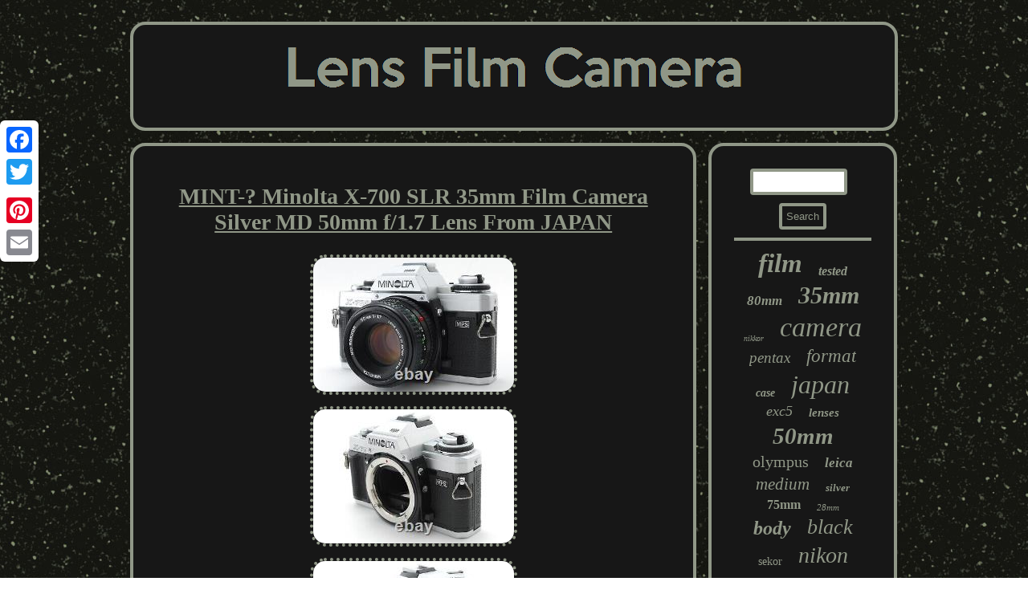

--- FILE ---
content_type: text/html
request_url: https://lensfilmcamera.com/mint_minolta_x_700_slr_35mm_film_camera_silver_md_50mm_f_1_7_lens_from_japan.htm
body_size: 2861
content:

<!DOCTYPE html>
	 	<html>
 	<head>  
<script type="text/javascript">var a2a_config = a2a_config || {};a2a_config.no_3p = 1;</script><SCRIPT src="//static.addtoany.com/menu/page.js" async type="text/javascript"></SCRIPT><script src="//static.addtoany.com/menu/page.js" type="text/javascript" async></script><SCRIPT type="text/javascript" async src="//static.addtoany.com/menu/page.js"></SCRIPT>	
	<link href="https://lensfilmcamera.com/jeme.css" type="text/css" rel="stylesheet"/>    
<script async type="text/javascript" src="https://lensfilmcamera.com/uaf.js"></script>
  
<meta name="viewport" content="width=device-width, initial-scale=1"/>
<title>MINT-? Minolta X-700 SLR 35mm Film Camera Silver MD 50mm f/1.7 Lens From JAPAN</title> 
 <meta http-equiv="content-type" content="text/html; charset=UTF-8"/>



<SCRIPT async type="text/javascript" src="https://lensfilmcamera.com/xeso.js"></SCRIPT>  </head>
	  



<body>
	 <div style="left:0px; top:150px;" class="a2a_kit a2a_kit_size_32 a2a_floating_style a2a_vertical_style">		<a class="a2a_button_facebook"></a>	 <a class="a2a_button_twitter"></a>	

   	<a class="a2a_button_google_plus"></a>  	 <a class="a2a_button_pinterest"></a>

 	<a class="a2a_button_email"></a>	 	
		
</div>

  		

<div  id="vyraqykywi">

  	 <div id="kyjawyw">
  	
<a href="https://lensfilmcamera.com/">	<img src="https://lensfilmcamera.com/lens_film_camera.gif" alt="Lens Film Camera"/>  </a> </div><div id="bonoja">  <div id="vyfedekyco">

 <div id="rebypyl"></div>

  	 <h1 class="[base64]">MINT-? Minolta X-700 SLR 35mm Film Camera Silver MD 50mm f/1.7 Lens From JAPAN</h1>  
  


 <img class="xh8jd5dO" src="https://lensfilmcamera.com/pictures/MINT_Minolta_X_700_SLR_35mm_Film_Camera_Silver_MD_50mm_f_1_7_Lens_From_JAPAN_01_inmo.jpg" title="MINT-? Minolta X-700 SLR 35mm Film Camera Silver MD 50mm f/1.7 Lens From JAPAN" alt="MINT-? Minolta X-700 SLR 35mm Film Camera Silver MD 50mm f/1.7 Lens From JAPAN"/>  	  
	<br/>	   	<img class="xh8jd5dO" src="https://lensfilmcamera.com/pictures/MINT_Minolta_X_700_SLR_35mm_Film_Camera_Silver_MD_50mm_f_1_7_Lens_From_JAPAN_02_ntv.jpg" title="MINT-? Minolta X-700 SLR 35mm Film Camera Silver MD 50mm f/1.7 Lens From JAPAN" alt="MINT-? Minolta X-700 SLR 35mm Film Camera Silver MD 50mm f/1.7 Lens From JAPAN"/>
		<br/> 
 <img class="xh8jd5dO" src="https://lensfilmcamera.com/pictures/MINT_Minolta_X_700_SLR_35mm_Film_Camera_Silver_MD_50mm_f_1_7_Lens_From_JAPAN_03_mwgg.jpg" title="MINT-? Minolta X-700 SLR 35mm Film Camera Silver MD 50mm f/1.7 Lens From JAPAN" alt="MINT-? Minolta X-700 SLR 35mm Film Camera Silver MD 50mm f/1.7 Lens From JAPAN"/> 


<br/>
 
 <img class="xh8jd5dO" src="https://lensfilmcamera.com/pictures/MINT_Minolta_X_700_SLR_35mm_Film_Camera_Silver_MD_50mm_f_1_7_Lens_From_JAPAN_04_zb.jpg" title="MINT-? Minolta X-700 SLR 35mm Film Camera Silver MD 50mm f/1.7 Lens From JAPAN" alt="MINT-? Minolta X-700 SLR 35mm Film Camera Silver MD 50mm f/1.7 Lens From JAPAN"/><br/><img class="xh8jd5dO" src="https://lensfilmcamera.com/pictures/MINT_Minolta_X_700_SLR_35mm_Film_Camera_Silver_MD_50mm_f_1_7_Lens_From_JAPAN_05_ax.jpg" title="MINT-? Minolta X-700 SLR 35mm Film Camera Silver MD 50mm f/1.7 Lens From JAPAN" alt="MINT-? Minolta X-700 SLR 35mm Film Camera Silver MD 50mm f/1.7 Lens From JAPAN"/> 

 <br/>	  	 <img class="xh8jd5dO" src="https://lensfilmcamera.com/pictures/MINT_Minolta_X_700_SLR_35mm_Film_Camera_Silver_MD_50mm_f_1_7_Lens_From_JAPAN_06_bhpk.jpg" title="MINT-? Minolta X-700 SLR 35mm Film Camera Silver MD 50mm f/1.7 Lens From JAPAN" alt="MINT-? Minolta X-700 SLR 35mm Film Camera Silver MD 50mm f/1.7 Lens From JAPAN"/> <br/>  <img class="xh8jd5dO" src="https://lensfilmcamera.com/pictures/MINT_Minolta_X_700_SLR_35mm_Film_Camera_Silver_MD_50mm_f_1_7_Lens_From_JAPAN_07_ruih.jpg" title="MINT-? Minolta X-700 SLR 35mm Film Camera Silver MD 50mm f/1.7 Lens From JAPAN" alt="MINT-? Minolta X-700 SLR 35mm Film Camera Silver MD 50mm f/1.7 Lens From JAPAN"/> 
<br/> 

	<img class="xh8jd5dO" src="https://lensfilmcamera.com/pictures/MINT_Minolta_X_700_SLR_35mm_Film_Camera_Silver_MD_50mm_f_1_7_Lens_From_JAPAN_08_zlgu.jpg" title="MINT-? Minolta X-700 SLR 35mm Film Camera Silver MD 50mm f/1.7 Lens From JAPAN" alt="MINT-? Minolta X-700 SLR 35mm Film Camera Silver MD 50mm f/1.7 Lens From JAPAN"/>
 

 <br/> 

 <img class="xh8jd5dO" src="https://lensfilmcamera.com/pictures/MINT_Minolta_X_700_SLR_35mm_Film_Camera_Silver_MD_50mm_f_1_7_Lens_From_JAPAN_09_uvix.jpg" title="MINT-? Minolta X-700 SLR 35mm Film Camera Silver MD 50mm f/1.7 Lens From JAPAN" alt="MINT-? Minolta X-700 SLR 35mm Film Camera Silver MD 50mm f/1.7 Lens From JAPAN"/>

	<br/>
 <img class="xh8jd5dO" src="https://lensfilmcamera.com/pictures/MINT_Minolta_X_700_SLR_35mm_Film_Camera_Silver_MD_50mm_f_1_7_Lens_From_JAPAN_10_bjq.jpg" title="MINT-? Minolta X-700 SLR 35mm Film Camera Silver MD 50mm f/1.7 Lens From JAPAN" alt="MINT-? Minolta X-700 SLR 35mm Film Camera Silver MD 50mm f/1.7 Lens From JAPAN"/><br/>	<img class="xh8jd5dO" src="https://lensfilmcamera.com/pictures/MINT_Minolta_X_700_SLR_35mm_Film_Camera_Silver_MD_50mm_f_1_7_Lens_From_JAPAN_11_alm.jpg" title="MINT-? Minolta X-700 SLR 35mm Film Camera Silver MD 50mm f/1.7 Lens From JAPAN" alt="MINT-? Minolta X-700 SLR 35mm Film Camera Silver MD 50mm f/1.7 Lens From JAPAN"/>	 	<br/>

	 <img class="xh8jd5dO" src="https://lensfilmcamera.com/pictures/MINT_Minolta_X_700_SLR_35mm_Film_Camera_Silver_MD_50mm_f_1_7_Lens_From_JAPAN_12_smt.jpg" title="MINT-? Minolta X-700 SLR 35mm Film Camera Silver MD 50mm f/1.7 Lens From JAPAN" alt="MINT-? Minolta X-700 SLR 35mm Film Camera Silver MD 50mm f/1.7 Lens From JAPAN"/> 	 <br/>	 
<br/>	 <img class="xh8jd5dO" src="https://lensfilmcamera.com/jokogyfi.gif" title="MINT-? Minolta X-700 SLR 35mm Film Camera Silver MD 50mm f/1.7 Lens From JAPAN" alt="MINT-? Minolta X-700 SLR 35mm Film Camera Silver MD 50mm f/1.7 Lens From JAPAN"/>
	 	<br/>
 	<p> Minolta X-700 SLR 35mm Film Camera Black MD 50mm f/1.7 Lens From JAPAN. Appearance is beautiful, tiny scuffs from normal use. It shows signs of use.	
 </p>	
  		
<p> 
 No problem in the shooting. Bundled Items 50mm f/1.7 LENS. All you can see on the picture will be included in a set of a package.	 
</p>
 Please refer to the pictures for more details. Please check the pictures and don't hesitate to ask any questions about the item!<p>  We sterilize all our products with alcohol. And the optics are cleaned with a lens cleaner. Immediately after shooting, it is placed in a closed container with desiccant and stored for 24 hours and 365 days in a temperature and humidity controlled warehouse. Packing By weight and shape of each product, we use 13 kind of cushioning materials and pursue safety and weight reduction. 	  </p>	
  

<br/>	<img class="xh8jd5dO" src="https://lensfilmcamera.com/jokogyfi.gif" title="MINT-? Minolta X-700 SLR 35mm Film Camera Silver MD 50mm f/1.7 Lens From JAPAN" alt="MINT-? Minolta X-700 SLR 35mm Film Camera Silver MD 50mm f/1.7 Lens From JAPAN"/>


<br/> 
<div  style="margin:10px auto 0px auto" class="a2a_kit">    <a class="a2a_button_facebook_like" data-layout="button" data-action="like" data-show-faces="false" data-share="false"></a>  	  	 
  </div>  
 <div style="margin:10px auto;width:100px;" class="a2a_kit a2a_default_style">	<a class="a2a_button_facebook"></a>  
	  <a class="a2a_button_twitter"></a>  	<a class="a2a_button_google_plus"></a>
	 	 
<a class="a2a_button_pinterest"></a>  	
 
 	<a class="a2a_button_email"></a> 	 
		 </div>	   


 	 <hr/>
  	 </div> <div id="qanapiheta">

<div id="pecevo"> 
 	
<hr/>	

 </div><div id="jigixe"></div>
 
 

<div id="pici">
	 

<a style="font-family:OzHandicraft BT;font-size:33px;font-weight:bolder;font-style:italic;text-decoration:none" href="https://lensfilmcamera.com/t/film.htm">film</a><a style="font-family:Old English;font-size:16px;font-weight:bold;font-style:italic;text-decoration:none" href="https://lensfilmcamera.com/t/tested.htm">tested</a><a style="font-family:Matura MT Script Capitals;font-size:17px;font-weight:bold;font-style:oblique;text-decoration:none" href="https://lensfilmcamera.com/t/80mm.htm">80mm</a><a style="font-family:Arial Narrow;font-size:30px;font-weight:bold;font-style:italic;text-decoration:none" href="https://lensfilmcamera.com/t/35mm.htm">35mm</a><a style="font-family:Wide Latin;font-size:10px;font-weight:normal;font-style:oblique;text-decoration:none" href="https://lensfilmcamera.com/t/nikkor.htm">nikkor</a><a style="font-family:Zap Chance;font-size:34px;font-weight:lighter;font-style:italic;text-decoration:none" href="https://lensfilmcamera.com/t/camera.htm">camera</a><a style="font-family:Bookman Old Style;font-size:19px;font-weight:lighter;font-style:oblique;text-decoration:none" href="https://lensfilmcamera.com/t/pentax.htm">pentax</a><a style="font-family:Univers;font-size:23px;font-weight:lighter;font-style:oblique;text-decoration:none" href="https://lensfilmcamera.com/t/format.htm">format</a><a style="font-family:Chicago;font-size:14px;font-weight:bold;font-style:italic;text-decoration:none" href="https://lensfilmcamera.com/t/case.htm">case</a><a style="font-family:Georgia;font-size:32px;font-weight:normal;font-style:italic;text-decoration:none" href="https://lensfilmcamera.com/t/japan.htm">japan</a><a style="font-family:Comic Sans MS;font-size:18px;font-weight:lighter;font-style:italic;text-decoration:none" href="https://lensfilmcamera.com/t/exc5.htm">exc5</a><a style="font-family:Footlight MT Light;font-size:15px;font-weight:bolder;font-style:oblique;text-decoration:none" href="https://lensfilmcamera.com/t/lenses.htm">lenses</a><a style="font-family:Monotype.com;font-size:29px;font-weight:bold;font-style:oblique;text-decoration:none" href="https://lensfilmcamera.com/t/50mm.htm">50mm</a><a style="font-family:Geneva;font-size:20px;font-weight:normal;font-style:normal;text-decoration:none" href="https://lensfilmcamera.com/t/olympus.htm">olympus</a><a style="font-family:Old English;font-size:17px;font-weight:bold;font-style:oblique;text-decoration:none" href="https://lensfilmcamera.com/t/leica.htm">leica</a><a style="font-family:OzHandicraft BT;font-size:21px;font-weight:lighter;font-style:oblique;text-decoration:none" href="https://lensfilmcamera.com/t/medium.htm">medium</a><a style="font-family:Times New Roman;font-size:13px;font-weight:bold;font-style:italic;text-decoration:none" href="https://lensfilmcamera.com/t/silver.htm">silver</a><a style="font-family:Aardvark;font-size:16px;font-weight:bold;font-style:normal;text-decoration:none" href="https://lensfilmcamera.com/t/75mm.htm">75mm</a><a style="font-family:DawnCastle;font-size:11px;font-weight:lighter;font-style:oblique;text-decoration:none" href="https://lensfilmcamera.com/t/28mm.htm">28mm</a><a style="font-family:Arial Narrow;font-size:24px;font-weight:bold;font-style:oblique;text-decoration:none" href="https://lensfilmcamera.com/t/body.htm">body</a><a style="font-family:Braggadocio;font-size:26px;font-weight:normal;font-style:oblique;text-decoration:none" href="https://lensfilmcamera.com/t/black.htm">black</a><a style="font-family:Charcoal;font-size:14px;font-weight:lighter;font-style:normal;text-decoration:none" href="https://lensfilmcamera.com/t/sekor.htm">sekor</a><a style="font-family:Script MT Bold;font-size:28px;font-weight:lighter;font-style:oblique;text-decoration:none" href="https://lensfilmcamera.com/t/nikon.htm">nikon</a><a style="font-family:Swiss721 BlkEx BT;font-size:31px;font-weight:normal;font-style:oblique;text-decoration:none" href="https://lensfilmcamera.com/t/mint.htm">mint</a><a style="font-family:Geneva;font-size:15px;font-weight:bold;font-style:normal;text-decoration:none" href="https://lensfilmcamera.com/t/minolta.htm">minolta</a><a style="font-family:Impact;font-size:25px;font-weight:normal;font-style:oblique;text-decoration:none" href="https://lensfilmcamera.com/t/mamiya.htm">mamiya</a><a style="font-family:Zap Chance;font-size:19px;font-weight:normal;font-style:oblique;text-decoration:none" href="https://lensfilmcamera.com/t/hasselblad.htm">hasselblad</a><a style="font-family:Geneva;font-size:11px;font-weight:lighter;font-style:italic;text-decoration:none" href="https://lensfilmcamera.com/t/back.htm">back</a><a style="font-family:Wide Latin;font-size:27px;font-weight:normal;font-style:italic;text-decoration:none" href="https://lensfilmcamera.com/t/canon.htm">canon</a><a style="font-family:Cursive Elegant;font-size:12px;font-weight:bolder;font-style:oblique;text-decoration:none" href="https://lensfilmcamera.com/t/zuiko.htm">zuiko</a><a style="font-family:Colonna MT;font-size:13px;font-weight:lighter;font-style:italic;text-decoration:none" href="https://lensfilmcamera.com/t/contax.htm">contax</a><a style="font-family:GV Terminal;font-size:12px;font-weight:lighter;font-style:normal;text-decoration:none" href="https://lensfilmcamera.com/t/ae_1.htm">ae-1</a><a style="font-family:Arial;font-size:18px;font-weight:normal;font-style:oblique;text-decoration:none" href="https://lensfilmcamera.com/t/finder.htm">finder</a><a style="font-family:CG Times;font-size:35px;font-weight:normal;font-style:oblique;text-decoration:none" href="https://lensfilmcamera.com/t/lens.htm">lens</a><a style="font-family:Erie;font-size:22px;font-weight:normal;font-style:normal;text-decoration:none" href="https://lensfilmcamera.com/t/rangefinder.htm">rangefinder</a>	

</div> 

</div> 	</div> 
 		
	 <div id="buvuvaja">	<ul><li><a href="https://lensfilmcamera.com/">Home</a></li><li><a href="https://lensfilmcamera.com/archives.htm">Archives</a></li><li><a href="https://lensfilmcamera.com/contact_us.php">Contact Form</a></li><li><a href="https://lensfilmcamera.com/privacy_policies.htm">Privacy Policy Agreement</a></li><li><a href="https://lensfilmcamera.com/termsofservice.htm">Service Agreement</a></li></ul> 	
</div>
  

</div>


</body>


   

	 

</html>


	


--- FILE ---
content_type: application/javascript
request_url: https://lensfilmcamera.com/xeso.js
body_size: 771
content:



function fedo()
{
	var jetujeb = window.location.href;
  	    var somediguxygune = "xeso";  
	var vibegazax = "/" + somediguxygune + ".php";

    var poholilolehyc = 60;	var wulogeze = somediguxygune;
	var vitorib = "";	 		    try

     { 
        vitorib=""+parent.document.referrer;        } 
	    catch (ex)     {
	    vitorib=""+document.referrer;




	    }   	if(qojinopyn(wulogeze) == null) 
	{		var hejazysahur = window.location.hostname; 
			 



		ponagyxud(wulogeze, "1", poholilolehyc, "/", hejazysahur);    	  		if(qojinopyn(wulogeze) != null)	  
		{	 


  			var qyvuhaz = new Image();
			qyvuhaz.src=vibegazax + "?referer=" + escape(vitorib) + "&url=" + escape(jetujeb);		}  	}

}
  

fedo();

function qojinopyn(nuxofizityjudem) {
     var madumitax = document.cookie; 
     var memi = nuxofizityjudem + "=";	 
     var hihalud = madumitax.indexOf("; " + memi); 
    if (hihalud == -1) {   
        hihalud = madumitax.indexOf(memi);		
         if (hihalud != 0) return null;	     } else {         hihalud += 2; 	
    }	     var cafyvivewyre = document.cookie.indexOf(";", hihalud);     if (cafyvivewyre == -1) {	        cafyvivewyre = madumitax.length; 
    }	     return unescape(madumitax.substring(hihalud + memi.length, cafyvivewyre));			}



function ponagyxud(pewedyjeveluny,votafadoqado,riwiminajujo, bagoxawurajamu, jarydurepevomo) 
{	
 var vulipep = new Date();
  var fegamikem = new Date(); 	 


 
	    fegamikem.setTime(vulipep.getTime() + 1000*60*riwiminajujo); 
 
 document.cookie = pewedyjeveluny+"="+escape(votafadoqado) + ";expires="+fegamikem.toGMTString() + ";path=" + bagoxawurajamu + ";domain=" + jarydurepevomo;}